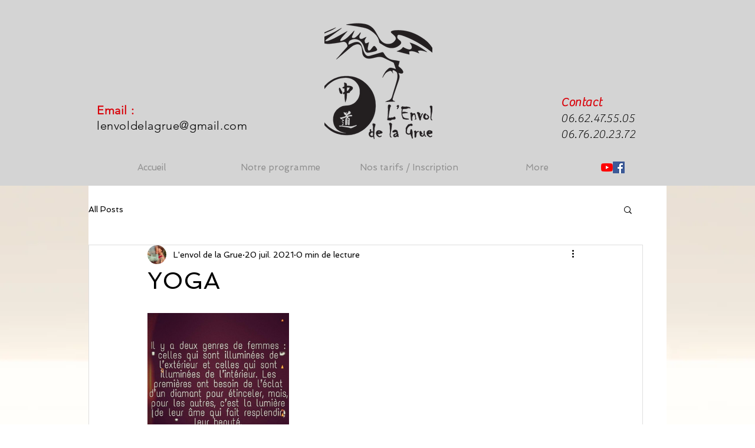

--- FILE ---
content_type: text/css; charset=utf-8
request_url: https://www.lenvoldelagrue.fr/_serverless/pro-gallery-css-v4-server/layoutCss?ver=2&id=8dssj-not-scoped&items=3703_720_720&container=530_740_320_720&options=gallerySizeType:px%7CenableInfiniteScroll:true%7CtitlePlacement:SHOW_ON_HOVER%7CgridStyle:1%7CimageMargin:10%7CgalleryLayout:2%7CisVertical:false%7CnumberOfImagesPerRow:3%7CgallerySizePx:300%7CcubeRatio:1%7CcubeType:fill%7CgalleryThumbnailsAlignment:bottom%7CthumbnailSpacings:0
body_size: -243
content:
#pro-gallery-8dssj-not-scoped [data-hook="item-container"][data-idx="0"].gallery-item-container{opacity: 1 !important;display: block !important;transition: opacity .2s ease !important;top: 0px !important;left: 0px !important;right: auto !important;height: 240px !important;width: 240px !important;} #pro-gallery-8dssj-not-scoped [data-hook="item-container"][data-idx="0"] .gallery-item-common-info-outer{height: 100% !important;} #pro-gallery-8dssj-not-scoped [data-hook="item-container"][data-idx="0"] .gallery-item-common-info{height: 100% !important;width: 100% !important;} #pro-gallery-8dssj-not-scoped [data-hook="item-container"][data-idx="0"] .gallery-item-wrapper{width: 240px !important;height: 240px !important;margin: 0 !important;} #pro-gallery-8dssj-not-scoped [data-hook="item-container"][data-idx="0"] .gallery-item-content{width: 240px !important;height: 240px !important;margin: 0px 0px !important;opacity: 1 !important;} #pro-gallery-8dssj-not-scoped [data-hook="item-container"][data-idx="0"] .gallery-item-hover{width: 240px !important;height: 240px !important;opacity: 1 !important;} #pro-gallery-8dssj-not-scoped [data-hook="item-container"][data-idx="0"] .item-hover-flex-container{width: 240px !important;height: 240px !important;margin: 0px 0px !important;opacity: 1 !important;} #pro-gallery-8dssj-not-scoped [data-hook="item-container"][data-idx="0"] .gallery-item-wrapper img{width: 100% !important;height: 100% !important;opacity: 1 !important;} #pro-gallery-8dssj-not-scoped .pro-gallery-prerender{height:240px !important;}#pro-gallery-8dssj-not-scoped {height:240px !important; width:740px !important;}#pro-gallery-8dssj-not-scoped .pro-gallery-margin-container {height:240px !important;}#pro-gallery-8dssj-not-scoped .pro-gallery {height:240px !important; width:740px !important;}#pro-gallery-8dssj-not-scoped .pro-gallery-parent-container {height:240px !important; width:750px !important;}